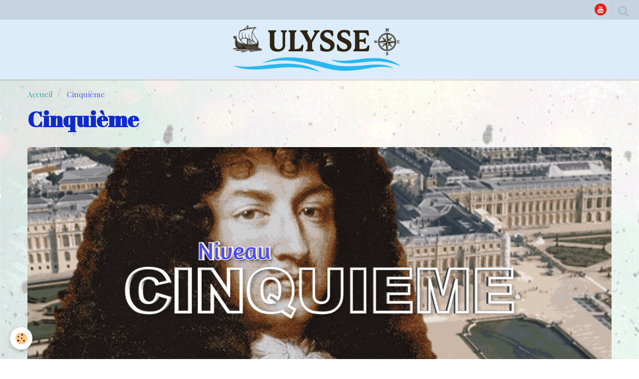

--- FILE ---
content_type: text/html; charset=UTF-8
request_url: https://www.hg-emc.fr/pages/cinquieme-espace-eleve/
body_size: 24053
content:
    <!DOCTYPE html>
<html lang="fr">
    <head>
        <title>Cinquième</title>
        <meta name="theme-color" content="#DCECFA">
        <meta name="msapplication-navbutton-color" content="#DCECFA">
        <meta name="apple-mobile-web-app-capable" content="yes">
        <meta name="apple-mobile-web-app-status-bar-style" content="black-translucent">

        <!-- pretty / timeout -->
<meta http-equiv="Content-Type" content="text/html; charset=utf-8">
<!--[if IE]>
<meta http-equiv="X-UA-Compatible" content="IE=edge">
<![endif]-->
<meta name="viewport" content="width=device-width, initial-scale=1, maximum-scale=1.0, user-scalable=no">
<meta name="msapplication-tap-highlight" content="no">
  <link href="https://www.hg-emc.fr/themes/commondesignlines/6076c70a9fba7908531ecb54/cinquieme-espace-eleve/.css?v=2c95d55782aa712835d48b8106dca76a" rel="stylesheet">
  <meta name="description" content="" />
  <link href="//www.hg-emc.fr/themes/designlines/bottomsite/index.css?v=1767774777" rel="stylesheet">
  <link rel="canonical" href="https://www.hg-emc.fr/pages/cinquieme-espace-eleve/">
<meta name="generator" content="e-monsite (e-monsite.com)">

<link rel="icon" href="https://www.hg-emc.fr/medias/site/favicon/bateau-ulysse-1.png">

<link rel="apple-touch-icon" sizes="114x114" href="https://www.hg-emc.fr/medias/site/mobilefavicon/bateau-ulysse-1.png?fx=c_114_114" />
<link rel="apple-touch-icon" sizes="72x72" href="https://www.hg-emc.fr/medias/site/mobilefavicon/bateau-ulysse-1.png?fx=c_72_72" />
<link rel="apple-touch-icon" href="https://www.hg-emc.fr/medias/site/mobilefavicon/bateau-ulysse-1.png?fx=c_57_57" />
<link rel="apple-touch-icon-precomposed" href="https://www.hg-emc.fr/medias/site/mobilefavicon/bateau-ulysse-1.png?fx=c_57_57" />






                
                                    
                                    
                                    
                                                                                                                                                                                                                                                                                                                                
            <link href="https://fonts.googleapis.com/css?family=Playfair%20Display:400,700%7CAbril%20Fatface%7CYesteryear&display=swap" rel="stylesheet">
        
        <link href="https://maxcdn.bootstrapcdn.com/font-awesome/4.7.0/css/font-awesome.min.css" rel="stylesheet">

        <link href="//www.hg-emc.fr/themes/combined.css?v=6_1665404070_1057" rel="stylesheet">

        <!-- EMS FRAMEWORK -->
        <script src="//www.hg-emc.fr/medias/static/themes/ems_framework/js/jquery.min.js"></script>
        <!-- HTML5 shim and Respond.js for IE8 support of HTML5 elements and media queries -->
        <!--[if lt IE 9]>
        <script src="//www.hg-emc.fr/medias/static/themes/ems_framework/js/html5shiv.min.js"></script>
        <script src="//www.hg-emc.fr/medias/static/themes/ems_framework/js/respond.min.js"></script>
        <![endif]-->

        <script src="//www.hg-emc.fr/medias/static/themes/ems_framework/js/ems-framework.min.js?v=2072"></script>

        <script src="https://www.hg-emc.fr/themes/content.js?v=6_1665404070_1057&lang=fr"></script>

            <script src="//www.hg-emc.fr/medias/static/js/rgpd-cookies/jquery.rgpd-cookies.js?v=2072"></script>
    <script>
                                    $(document).ready(function() {
            $.RGPDCookies({
                theme: 'ems_framework',
                site: 'www.hg-emc.fr',
                privacy_policy_link: '/about/privacypolicy/',
                cookies: [{"id":null,"favicon_url":"https:\/\/ssl.gstatic.com\/analytics\/20210414-01\/app\/static\/analytics_standard_icon.png","enabled":true,"model":"google_analytics","title":"Google Analytics","short_description":"Permet d'analyser les statistiques de consultation de notre site","long_description":"Indispensable pour piloter notre site internet, il permet de mesurer des indicateurs comme l\u2019affluence, les produits les plus consult\u00e9s, ou encore la r\u00e9partition g\u00e9ographique des visiteurs.","privacy_policy_url":"https:\/\/support.google.com\/analytics\/answer\/6004245?hl=fr","slug":"google-analytics"},{"id":null,"favicon_url":"","enabled":true,"model":"addthis","title":"AddThis","short_description":"Partage social","long_description":"Nous utilisons cet outil afin de vous proposer des liens de partage vers des plateformes tiers comme Twitter, Facebook, etc.","privacy_policy_url":"https:\/\/www.oracle.com\/legal\/privacy\/addthis-privacy-policy.html","slug":"addthis"}],
                modal_title: 'Gestion\u0020des\u0020cookies',
                modal_description: 'd\u00E9pose\u0020des\u0020cookies\u0020pour\u0020am\u00E9liorer\u0020votre\u0020exp\u00E9rience\u0020de\u0020navigation,\nmesurer\u0020l\u0027audience\u0020du\u0020site\u0020internet,\u0020afficher\u0020des\u0020publicit\u00E9s\u0020personnalis\u00E9es,\nr\u00E9aliser\u0020des\u0020campagnes\u0020cibl\u00E9es\u0020et\u0020personnaliser\u0020l\u0027interface\u0020du\u0020site.',
                privacy_policy_label: 'Consulter\u0020la\u0020politique\u0020de\u0020confidentialit\u00E9',
                check_all_label: 'Tout\u0020cocher',
                refuse_button: 'Refuser',
                settings_button: 'Param\u00E9trer',
                accept_button: 'Accepter',
                callback: function() {
                    // website google analytics case (with gtag), consent "on the fly"
                    if ('gtag' in window && typeof window.gtag === 'function') {
                        if (window.jsCookie.get('rgpd-cookie-google-analytics') === undefined
                            || window.jsCookie.get('rgpd-cookie-google-analytics') === '0') {
                            gtag('consent', 'update', {
                                'ad_storage': 'denied',
                                'analytics_storage': 'denied'
                            });
                        } else {
                            gtag('consent', 'update', {
                                'ad_storage': 'granted',
                                'analytics_storage': 'granted'
                            });
                        }
                    }
                }
            });
        });
    </script>
        <script async src="https://www.googletagmanager.com/gtag/js?id=G-4VN4372P6E"></script>
<script>
    window.dataLayer = window.dataLayer || [];
    function gtag(){dataLayer.push(arguments);}
    
    gtag('consent', 'default', {
        'ad_storage': 'denied',
        'analytics_storage': 'denied'
    });
    
    gtag('js', new Date());
    gtag('config', 'G-4VN4372P6E');
</script>

        
    <!-- Global site tag (gtag.js) -->
        <script async src="https://www.googletagmanager.com/gtag/js?id=UA-69490356-1"></script>
        <script>
        window.dataLayer = window.dataLayer || [];
        function gtag(){dataLayer.push(arguments);}

gtag('consent', 'default', {
            'ad_storage': 'denied',
            'analytics_storage': 'denied'
        });
        gtag('set', 'allow_ad_personalization_signals', false);
                gtag('js', new Date());
        gtag('config', 'UA-69490356-1');
    </script>

        <style>
        #overlay{position:fixed;top:0;left:0;width:100vw;height:100vh;z-index:1001}
                </style>
        <script type="application/ld+json">
    {
        "@context" : "https://schema.org/",
        "@type" : "WebSite",
        "name" : "Ulysse",
        "url" : "https://www.hg-emc.fr/"
    }
</script>
            </head>
    <body id="pages_run_cinquieme-espace-eleve" class="default fixed-bottom">
        
                        <!-- HEADER -->
        <header id="header" class="navbar" data-fixed="false" data-margin-top="false" data-margin-bottom="true">
            <div id="header-main" data-padding="true">
                                                                                                                        <!-- menu -->
                <a class="brand hidden-desktop" href="https://www.hg-emc.fr/" data-position="menu" data-appearance="horizontal_c">
                                        <img src="https://www.hg-emc.fr/medias/site/logos/logo-ulysse-2025-site-hg-emc-bon.png" alt="Ulysse" class="brand-logo">
                                                        </a>
                
                                <nav id="menu" class="collapse contains-brand">
                                    </nav>
                
                            </div>
            <div id="header-buttons" data-retract="false">
                
                                    <ul class="social-links-list visible-desktop">
        <li>
        <a href="https://youtube.com/@aymericbuirette-massin1175?si=dJqKTuVfuKdlk_kP" class="bg-youtube"><i class="fa fa-youtube"></i></a>
    </li>
    </ul>
                
                                <div class="navbar-search dropdown">
                    <button class="btn btn-link header-btn" type="button" data-toggle="dropdown">
                        <i class="fa fa-search fa-lg"></i>
                    </button>
                    <form method="get" action="https://www.hg-emc.fr/search/site/" class="dropdown-menu">
                        <div class="input-group">
                            <input type="text" name="q" value="" placeholder="Votre recherche" pattern=".{3,}" required title="Seuls les mots de plus de deux caractères sont pris en compte lors de la recherche.">
                            <div class="input-group-btn">
                                <button type="submit" class="btn btn-link">
                                    <i class="fa fa-search fa-lg"></i>
                                </button>
                            </div>
                        </div>
                    </form>
                </div>
                
                
                            </div>
                        
                    </header>
        <!-- //HEADER -->

        
        <!-- WRAPPER -->
        <div id="wrapper" class="container">
                            <!-- BREADCRUMBS -->
                   <ol class="breadcrumb">
                  <li>
            <a href="https://www.hg-emc.fr/">Accueil</a>
        </li>
                        <li class="active">
            Cinquième
         </li>
            </ol>
                <!-- //BREADCRUMBS -->
            
            <!-- CONTENT -->
            <div id="content">
                <!-- MAIN -->
                <section id="main">

                    
                    
                    
                                        
                                        
                                            <div class="view view-pages" id="view-page" data-category="cinquieme-espace-eleve">
                <h1 class="view-title">Cinquième</h1>
                
                    <div id="rows-6076c70a9fba7908531ecb54" class="rows" data-total-pages="1" data-current-page="1">
                                                            
                
                        
                        
                                
                                <div class="row-container rd-1 page_1">
            	<div class="row-content">
        			                        			    <div class="row" data-role="line">

                    
                                                
                                                                        
                                                
                                                
						                                                                                    
                                        				<div data-role="cell" class="column" style="width:100%">
            					<div id="cell-62e283195e74c1fac0841da3" class="column-content">            							<p><img alt="Accueil espace niveau 5e 2024" class="img-center rounded" height="540" src="/medias/images/accueil-espace-niveau-5e-2024.gif" width="1184" /></p>

            						            					</div>
            				</div>
																		        			</div>
                            		</div>
                        	</div>
						                                                            
                
                        
                        
                                
                                <div class="row-container rd-2 page_1">
            	<div class="row-content">
        			                        			    <div class="row" data-role="line">

                    
                                                
                                                                        
                                                
                                                
						                                                                                    
                                        				<div data-role="cell" class="column" style="width:100%">
            					<div id="cell-60fd664e49675a32e3ebf99c" class="column-content">            							<div style="width: 100%;"><div style="position: relative; padding-bottom: 67.45%; padding-top: 0; height: 0;"><iframe frameborder="0" width="1000.7" height="675" style="position: absolute; top: 0; left: 0; width: 100%; height: 100%;" src="https://view.genial.ly/6113bd8d9227c10dadddca3a" type="text/html" allowscriptaccess="always" allowfullscreen="true" scrolling="yes" allownetworking="all"></iframe> </div> </div>

            						            					</div>
            				</div>
																		        			</div>
                            		</div>
                        	</div>
						                                                            
                
                        
                        
                                                    
                                <div class="row-container rd-3 page_1 row-separated">
            	<div class="row-content">
        			        			<h2 class="row-title text-center" style="font-size:1.70rem;text-decoration:overline;letter-spacing:.3em">
                                                    Disciplines
                                            </h2>
    				                        			    <div class="row" data-role="line">

                    
                                                
                                                                        
                                                
                                                
						                                                                                    
                                        				<div data-role="cell" class="column" style="width:100%">
            					<div id="cell-66b3df3f1cad0000000299dd" class="column-content">            							<p><a href="https://www.hg-emc.fr/pages/cinquieme-espace-eleve/histoire-en-5-espace-eleve/"><img alt="Accueil espace niveau 5e 2024 histoire" class="img-center rounded" height="437" src="/medias/images/accueil-espace-niveau-5e-2024-histoire.gif" width="1190" /></a></p>

            						            					</div>
            				</div>
																		        			</div>
                            		</div>
                        	</div>
						                                                            
                
                        
                        
                                
                                <div class="row-container rd-4 page_1 row-separated">
            	<div class="row-content">
        			                        			    <div class="row" data-role="line">

                    
                                                
                                                                        
                                                
                                                
						                                                                                    
                                        				<div data-role="cell" class="column" style="width:100%">
            					<div id="cell-eec63c04-fda0-4792-b47a-" class="column-content">            							<p><a href="https://www.hg-emc.fr/pages/cinquieme-espace-eleve/geographie-en-5-espace-eleve/"><img alt="Accueil espace niveau 5e 2024 geo" class="img-center rounded" height="437" src="/medias/images/accueil-espace-niveau-5e-2024-geo.gif" width="1184" /></a></p>

            						            					</div>
            				</div>
																		        			</div>
                            		</div>
                        	</div>
						                                                            
                
                        
                        
                                
                                <div class="row-container rd-5 page_1 row-separated">
            	<div class="row-content">
        			                        			    <div class="row" data-role="line">

                    
                                                
                                                                        
                                                
                                                
						                                                                                    
                                        				<div data-role="cell" class="column" style="width:100%">
            					<div id="cell-daf29cd8-8a8d-46fa-8c02-" class="column-content">            							<p><a href="https://www.hg-emc.fr/pages/cinquieme-espace-eleve/education-civique-en-5-espace-eleve/"><img alt="Accueil espace niveau 5e 2024 emc" class="img-center rounded" height="437" src="/medias/images/accueil-espace-niveau-5e-2024-emc.gif" width="1184" /></a></p>

            						            					</div>
            				</div>
																		        			</div>
                            		</div>
                        	</div>
						                                                            
                
                        
                        
                                
                                <div class="row-container rd-6 page_1">
            	<div class="row-content">
        			        			<h2 class="row-title">
                                                    Progression de l'année
                                            </h2>
    				                        			    <div class="row" data-role="line">

                    
                                                
                                                                        
                                                
                                                
						                                                                                    
                                        				<div data-role="cell" class="column" style="width:100%">
            					<div id="cell-62e0285ff594c1fac0847ea5" class="column-content">            							<iframe width="100%" height="400" src="https://time.graphics/fr/embed?v=1&id=680535" frameborder="0" allowfullscreen></iframe>
<div><a  style="font-size: 12px; text-decoration: none;" title="Business timeline" href="https://time.graphics">Business timeline</a></div>

            						            					</div>
            				</div>
																		        			</div>
                            		</div>
                        	</div>
						</div>

                
                
            </div>
    
    <script>
        emsChromeExtension.init('pagecategory', '53dab36a72c76dde9a19d4fa', 'e-monsite.com');
    </script>

                </section>
                <!-- //MAIN -->

                            </div>
            <!-- //CONTENT -->
        </div>
        <!-- //WRAPPER -->

                <!-- FOOTER -->
        <footer id="footer" class="container">
                            <div id="footer-wrapper">
                                        <!-- CUSTOMIZE AREA -->
                    <div id="bottom-site">
                                                    <div id="rows-66c600e7eab8c1fafb8f4ba8" class="rows" data-total-pages="1" data-current-page="1">
                                                            
                                                                        
                        
                        
                                
                                <div class="row-container rd-1 page_1">
            	<div class="row-content">
        			                        			    <div class="row" data-role="line">

                    
                                                
                                                                        
                                                
                                                
						                                                                                    
                                        				<div data-role="cell" class="column" style="width:50%">
            					<div id="cell-66c600b5ef6dc1fafb8fc4af" class="column-content">            							<p><img alt="Logo ulysse 2024 3 unscreen 1" class="img-center" src="/medias/images/logo-ulysse-2024-3-unscreen-1.gif" style="width: 222px; height: 54px;" /></p>

            						            					</div>
            				</div>
																		
                                                
                                                                        
                                                
                                                
						                                                                                    
                                        				<div data-role="cell" class="column" style="width:50%">
            					<div id="cell-688b7912304d000000027f06" class="column-content">            							<p><a href="https://youtube.com/@aymericbuirette-massin1175?si=6W_MrS2ToOdUIMS6"><img alt="Logo site chaine yt" class="img-center rounded" src="/medias/images/logo-site-chaine-yt.png" style="width: 121px; height: 57px;" /></a></p>

            						            					</div>
            				</div>
																		        			</div>
                            		</div>
                        	</div>
						</div>

                                            </div>
                    
                                    </div>

                
                                    </footer>
        <!-- //FOOTER -->
        
        
                <div id="overlay" class="hide"></div>
        
        <script src="//www.hg-emc.fr/medias/static/themes/ems_framework/js/jquery.mobile.custom.min.js"></script>
        <script src="//www.hg-emc.fr/medias/static/themes/ems_framework/js/jquery.zoom.min.js"></script>
        <script src="//www.hg-emc.fr/medias/static/themes/ems_framework/js/imagelightbox.min.js"></script>
        <script src="https://www.hg-emc.fr/themes/custom.js?v=6_1665404070_1057"></script>
                <!-- CUSTOMIZE JS -->
        <script>
        // Fonction executée lors de l'utilisation du clic droit.
$(document).bind("contextmenu",function()
{
// Si vous voulez ajouter un message d'alerte
alert('Merci de respecter le travail du webmaster en ne copiant pas le contenu sans autorisation');
// On indique au navigateur de ne pas réagir en cas de clic droit.
return false;
});
        </script>
        
            

 
    
						 	 





                <!-- SOCIAL LINKS -->
                        
                                        
            <ul class="social-links-list fixed hidden-desktop">
        <li>
        <a href="https://youtube.com/@aymericbuirette-massin1175?si=dJqKTuVfuKdlk_kP" class="bg-youtube"><i class="fa fa-youtube"></i></a>
    </li>
    </ul>
        <!-- //SOCIAL LINKS -->
            </body>
</html>


--- FILE ---
content_type: text/css; charset=UTF-8
request_url: https://www.hg-emc.fr/themes/commondesignlines/6076c70a9fba7908531ecb54/cinquieme-espace-eleve/.css?v=2c95d55782aa712835d48b8106dca76a
body_size: 180
content:
#rows-6076c70a9fba7908531ecb54 .row-container.rd-2{}

--- FILE ---
content_type: text/css; charset=UTF-8
request_url: https://www.hg-emc.fr/themes/designlines/bottomsite/index.css?v=1767774777
body_size: 224
content:
#rows-66c600e7eab8c1fafb8f4ba8 .row-container.rd-1{background-color:rgba(240,11,11,0)!important}